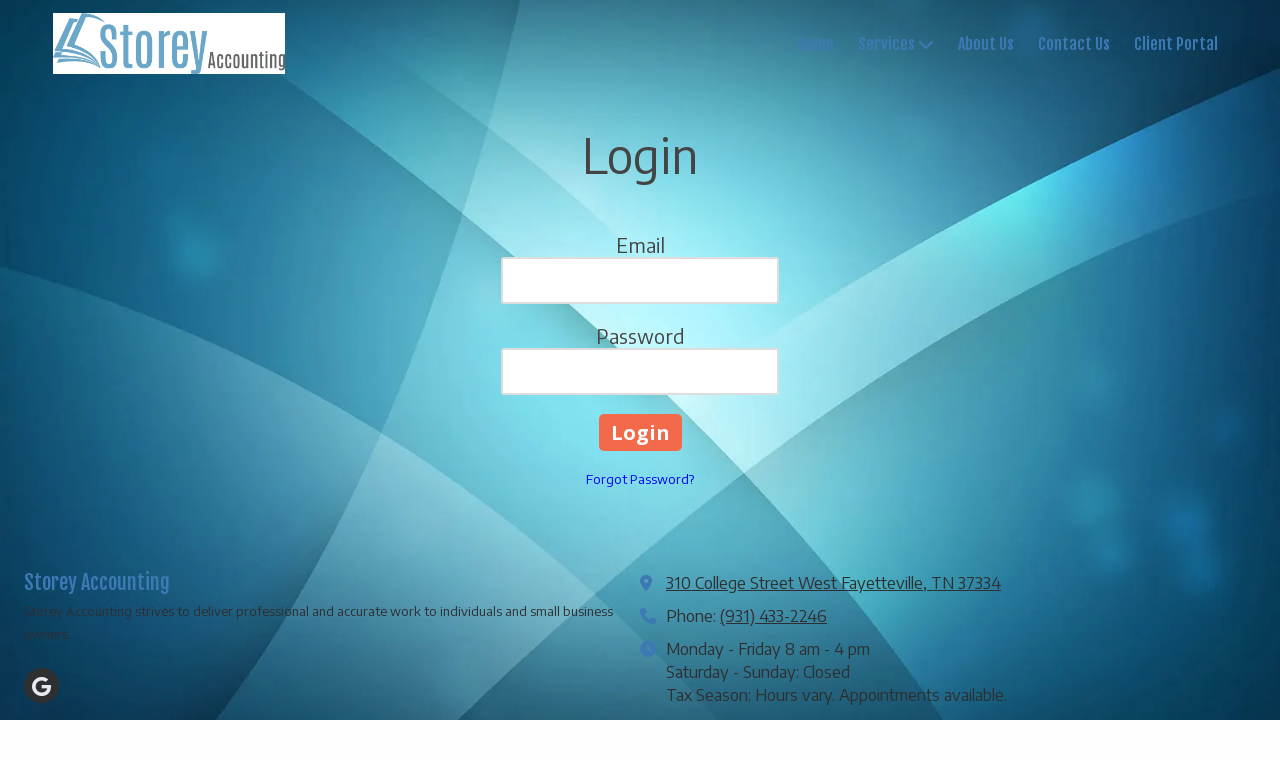

--- FILE ---
content_type: text/css; charset=utf-8
request_url: https://www.storeyaccounting.com/system/sites/19851/custom.css?t=1754430779
body_size: 1455
content:
:root {
}


.header-style-logo-text {
  --ss-header-background-color: #ffffff;
  --ss-header-background-alpha: calc(100% * 1.0);
}

.header-style-logo-text .branding {
  padding-top: 10px;
  padding-bottom: 10px;
}

.header-style-logo-text .headings {
  text-align: center;
}

.header-style-logo-text .logo {
  width: 50.38684719535783%;
}

.header-style-logo-text h1 {
  color: #3d7ab4;
    font-family: 'Cinzel', serif;
  font-size: 54px;
}

.header-style-logo-text h2 {
  color: #ad7130;
    font-family: 'Open Sans', sans-serif;
  font-size: 34px;
}


.primary-navigation,
.primary-navigation .page-listing a div,
.primary-navigation .page-listing ul,
.location-quick-links {
  background-color: #3d7ab4;
}

  /* Duplicated in _primary_nav.scss */
  /* @media (min-width: $desktop-breakpoint - 1) { */
  @media (max-width: 967px) {
    .primary-navigation .page-listing {
      background-color: #3d7ab4;
    }
  }

  .primary-navigation .menu-toggle {
    background-color: color-mix(in srgb, #3d7ab4 90%, transparent);
  }

  .primary-navigation .page-listing li,
  .location-quick-links a {
    border-color: #ffffff;
  }

    /* Duplicated in _primary_nav.scss */
    /* @media (min-width: $desktop-breakpoint - 1) { */
    @media (max-width: 967px) {
      .primary-navigation .page-listing > li {
        border-color: color-mix(in srgb, #ffffff 80%, transparent);
      }
    }

  .primary-navigation a,
  .primary-navigation .arrow,
  .location-quick-links a {
    color: #ffffff;
  }

    .primary-navigation a div:hover {
      border-color: #ffffff;
      color: #ffffff;
    }

    .primary-navigation a.active div {
      background: #ffffff;
      color: #3d7ab4;
    }

    .primary-navigation .page-listing ul ul {
      background: #ffffff;
    }

      .primary-navigation .page-listing ul li {
        border-color: color-mix(in srgb, #ffffff 50%, transparent);
      }

  /* @media (min-width: $desktop-breakpoint) { */
  @media (min-width: 968px) {
    .layout-inline_nav .primary-navigation a div {
      color: #3d7ab4;
    }

    .layout-inline_nav .primary-navigation .page-listing ul {
      background-color: #ffffff;
    }

    .layout-inline_nav .primary-navigation .page-listing ul li {
      border-color: color-mix(in srgb, #3d7ab4 50%, transparent);
    }

    .layout-inline_nav .primary-navigation a div:hover {
      border-color: #3d7ab4;
    }
  }

.site-search--overlay {
  background: color-mix(in srgb, #3d7ab4 80%, transparent) !important;
}

.site-search--overlay input[type="text"],
.site-search--overlay form button,
.site-search--overlay .site-search:after {
  color: #ffffff;
}

.site-search--overlay input[type="text"] {
  border-bottom-color: color-mix(in srgb, #ffffff 80%, transparent);
}

.site-search--overlay input[type="text"]::placeholder {
  color: color-mix(in srgb, #ffffff 80%, transparent);
  opacity: 1;
}


.site-container {
    font-family: 'Encode Sans', sans-serif;
}

.primary-navigation,
.location-quick-links {
    font-family: 'Fjalla One', sans-serif;
}

.primary-navigation .page-listing li {
  font-size: 16px;
}

.post--title,
.post-item_list .item--title,
.post-gallery .gallery-photo--title,
.post-menu .item--name,
.post-pricing_table .plan--title,
.location-title,
.footer-container .about-title {
    font-family: 'Fjalla One', sans-serif;
}


.post-button {

    border-style: none;

  border-radius: 11px;


    box-shadow: none;
}


body {
  background-color: #fefefe;
}

body:before {
    background-image: url(https://d14tal8bchn59o.cloudfront.net/-2n_CsD_R870DF9GdVwv_5m7WApZ9kJEueVHQm3qiu0/w:1920/plain/https://02f0a56ef46d93f03c90-22ac5f107621879d5667e0d7ed595bdb.ssl.cf2.rackcdn.com/sites/19851/photos/1274695/11141_original20140730-19110-1bqhzyr_original.jpg);
  background-position: center center;
  background-repeat: no-repeat;
  background-size: cover;
}

